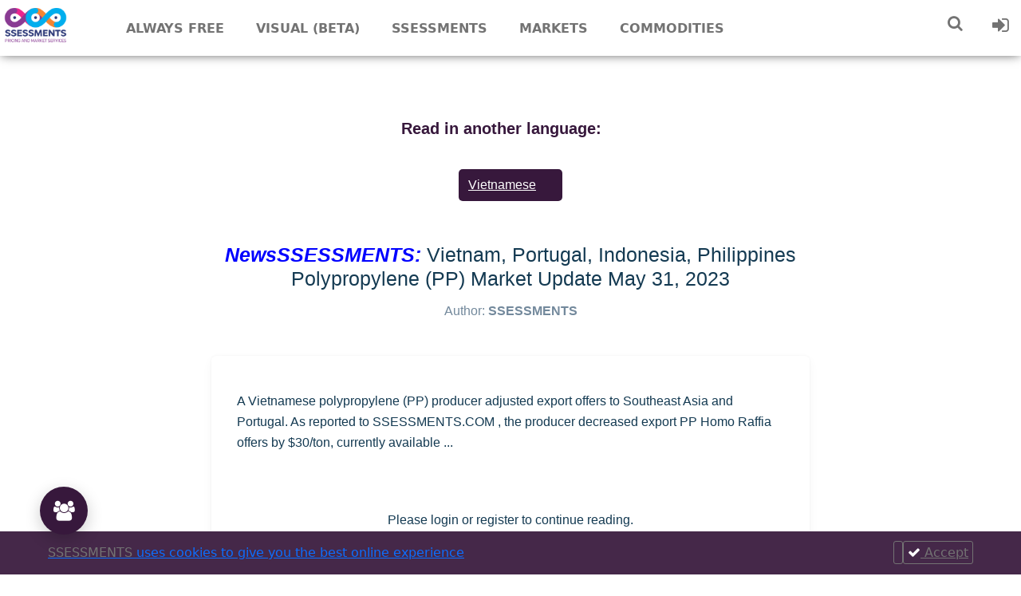

--- FILE ---
content_type: text/html; charset=utf-8
request_url: https://ssessments.com/newsssessments-vietnam-portugal-indonesia-philippines-polypropylene-(pp)-market-update-may-31-2023
body_size: 107725
content:
<!DOCTYPE html>
<html lang="en-US">

<head>
      
  <!-- Global site tag (gtag.js) - Google Analytics -->
  <script async src="https://www.googletagmanager.com/gtag/js?id=G-0RSF49ZK9K"></script>
  <script>
    window.dataLayer = window.dataLayer || [];
    function gtag(){dataLayer.push(arguments);}
    gtag('js', new Date());
  
    gtag('config', 'G-0RSF49ZK9K');
  </script>
  
  <link rel='stylesheet' href='/ssessments/style.css' />
  <link rel="stylesheet" href="/ssessments/css/footer.css">
  <link rel="stylesheet" href="https://use.fontawesome.com/releases/v5.3.1/css/all.css">
  <link rel="stylesheet" href="https://fonts.googleapis.com/css?family=Barlow:300,400,600&display=swap">
  <link rel="icon" href="/ssessments/images/favicon.ico">
  <link rel="stylesheet" href="/ssessments/css/footer.css">
  <link rel="icon" type="image/png" sizes="32x32" href="/ssessments/images/favicon-32x32.png">
  <meta name="msapplication-TileColor" content="#da532c">
  <meta name="viewport" content="width=device-width, initial-scale=1, shrink-to-fit=no">
  <meta name="theme-color" content="#ffffff">
  <script src='/ssessments/js/fontawesome.min.js'></script>
  <script src="https://cdnjs.cloudflare.com/ajax/libs/moment.js/2.24.0/moment.min.js"></script>
  <link rel="stylesheet" href="/ssessments/css/footer.css">
  <script type="text/javascript" src="https://cdn.jsdelivr.net/jquery/latest/jquery.min.js"></script>
  <script src="https://cdnjs.cloudflare.com/ajax/libs/Chart.js/2.9.4/Chart.min.js" integrity="sha512-d9xgZrVZpmmQlfonhQUvTR7lMPtO7NkZMkA0ABN3PHCbKA5nqylQ/yWlFAyY6hYgdF1Qh6nYiuADWwKB4C2WSw==" crossorigin="anonymous"></script>
  <meta charset="UTF-8">
  <title>newsssessments-vietnam-portugal-indonesia-philippines-polypropylene-(pp)-market-update-may-31-2023</title>
  <meta name="description" content="Market prices, trends, and news to assist you in making the best decision in the dynamic and volatile plastics, commodities and chemicals industries."/>
  <meta name="robots" content="max-snippet:-1, max-image-preview:large, max-video-preview:-1"/>
  
      <link rel="canonical" href="https://ssessments.com/newsssessments-vietnam-portugal-indonesia-philippines-polypropylene-(pp)-market-update-may-31-2023"/>
  
  
  
  <meta property="og:locale" content="en_US" />
  <meta property="og:type" content="article" />
  
      <meta property="og:title" content="NewsSSESSMENTS: Vietnam, Portugal, Indonesia, Philippines Polypropylene (PP) Market Update May 31, 2023" />
      <meta property="og:description" content="NewsSSESSMENTS: Vietnam, Portugal, Indonesia, Philippines Polypropylene (PP) Market Update May 31, 2023" />
  
      <meta property="og:url" content="https://ssessments.com/newsssessments-vietnam-portugal-indonesia-philippines-polypropylene-(pp)-market-update-may-31-2023" />
  
          <meta property="article:tag" content="Asia Pacific" />
          <meta property="article:tag" content="English" />
          <meta property="article:tag" content="Europe" />
          <meta property="article:tag" content="Indonesia" />
          <meta property="article:tag" content="News" />
          <meta property="article:tag" content="PP" />
          <meta property="article:tag" content="Philippines" />
          <meta property="article:tag" content="Portugal" />
          <meta property="article:tag" content="SEA" />
          <meta property="article:tag" content="Slovakia" />
          <meta property="article:tag" content="Vietnam" />
  
  <meta property="og:site_name" content="SSESSMENTS" />
  
      <meta property="article:section" content="NewsSSESSMENTS: Vietnam, Portugal, Indonesia, Philippines Polypropylene (PP) Market Update May 31, 2023" />
  
      <meta property="article:published_time" content="2023-05-31T08:44:24.866Z" />
  
      <meta property="article:modified_time" content="May 31, 2023 4:44 PM (GMT+8)" />
        <meta property="og:updated_time" content="May 31, 2023 4:44 PM (GMT+8)" />
  
  
  
  
      <meta name="twitter:title" content="NewsSSESSMENTS: Vietnam, Portugal, Indonesia, Philippines Polypropylene (PP) Market Update May 31, 2023" /> 
  
  <script src="/ssessments/js/axios.min.js"></script>
</head>

<body>
  <link rel="stylesheet" href="https://cdnjs.cloudflare.com/ajax/libs/font-awesome/4.7.0/css/font-awesome.min.css">
<link type="text/css" rel="stylesheet" href="/ssessments/css/owl.carousel.css">
<link style="text/css" rel="stylesheet" href="/ssessments/css/owl.theme.default.min.css">
<link rel="stylesheet" href="/ssessments/css/relatedPost.css">
<link rel="stylesheet" href="/ssessments/css/post.css">
<link rel="stylesheet" href="/ssessments/css/markets.css">
<link rel="stylesheet" href="/ssessments/css/plugins2024/pdfjs_pdfviewer.css">

<link href="https://fonts.googleapis.com/icon?family=Material+Icons" rel="stylesheet">
<link href="https://fonts.googleapis.com/icon?family=Material+Icons+Outlined" rel="stylesheet">
<script src="/ssessments/js/plugins2024/pdfjs_pdfjs-dist/build/pdf.mjs" type="module"></script>
<link rel="stylesheet" href="https://cdnjs.cloudflare.com/ajax/libs/bootstrap/5.0.2/css/bootstrap.min.css">
<script src="https://cdnjs.cloudflare.com/ajax/libs/bootstrap/5.1.3/js/bootstrap.min.js"></script>
<script type="module">
    var { pdfjsLib } = globalThis;
    pdfjsLib.GlobalWorkerOptions.workerSrc = '/ssessments/js/plugins2024/pdfjs_pdfjs-dist/build/pdf.worker.mjs';
</script>


<link rel="stylesheet" href="https://cdnjs.cloudflare.com/ajax/libs/font-awesome/4.7.0/css/font-awesome.min.css">
<link rel="stylesheet" href="/ssessments/css/header.css">

<header id="header" class="main" style="opacity: 1;">
    <div class="hbox">
        <div class="logo"> <a href="/"><img src="/ssessments/images/logo_ssessments.png" class="lazyloaded"></a>
        </div>
        <div class="head-main-nav">
            <div class="menu-head-container">
                <ul id="main_header" class="main-header">
                    <li id="menu-item-30"
                        class="genres menu-item menu-item-type-custom menu-item-object-custom menu-item-30">
                        <a href="/always-free/?q=World">Always free</a>
                        <ul class="sub-menu">
                            <li id="menu-item-32"
                                class="menu-item menu-item-type-taxonomy menu-item-object-genres menu-item-32"><a
                                    href="/always-free/?q=World"><u>Free for all (no sign in required)</u></a>
                                <ul class="half">
                                    <li> <a class="nav-dropdown-link"
                                            href="/always-free/?q=World">Sustainability,Economy,Technology</a></li>
                        </ul>
                    </li>
                    <li id="menu-item-34"
                        class="menu-item menu-item-type-taxonomy menu-item-object-genres menu-item-34"><a
                            href="/always-free-register/?q=World">Free (for registered users)</a>
                        <ul>
                            <li><a class="nav-dropdown-link" href="/always-free-register/?q=World">M&amp;A &amp;
                                    Investments</a>
                            </li>

                        </ul>
                    </li>
                    <li id="menu-item-35"
                        class="menu-item menu-item-type-taxonomy menu-item-object-genres menu-item-35"><a
                            href="/freemium/?q=World">Freemium (for registered users)</a>
                        <ul>
                            <li><a class="nav-dropdown-link" href="/freemium/?q=World">Statistics &amp; Stats</a>
                            </li>

                        </ul>
                    </li>
                    <li id="menu-item-37"
                        class="menu-item menu-item-type-taxonomy menu-item-object-genres menu-item-40"><a
                            href="/register">Sign up / Register Now</a></li>
                </ul>
                </li>
                <li id="menu-item-100"
                    class="menu-item menu-item-type-custom menu-item-object-custom menu-item-has-children menu-item-60">
                    <a href="/visualssessments">Visual (Beta)</a>
                </li>
                <li id="menu-item-60"
                    class="menu-item menu-item-type-custom menu-item-object-custom menu-item-has-children menu-item-60">
                    <a href="/?s=ssessments">Ssessments</a>
                    <ul class="sub-menu">
                        <li id="menu-item-61"
                            class="menu-item menu-item-type-custom menu-item-object-custom menu-item-61"><a
                                href="/daily">DailySSESSMENTS</a>
                            <ul class="half">
                                <li><a class="nav-dropdown-link" href="/daily-dailyssessments-asia-pe?s=china">China
                                        PE</a> </li>
                                <li><a class="nav-dropdown-link" href="/daily-dailyssessments-asia-pp?s=china">China
                                        PP</a></li>
                                <li><a class="nav-dropdown-link"
                                        href="/daily-dailyssessments-asia-all-products?s=china">China
                                        All Products</a> </li>
                                <li><a class="nav-dropdown-link" href="/daily-dailyssessments-asia-pe?s=sea">SEA
                                        PE</a></li>
                                <li><a class="nav-dropdown-link" href="/daily-dailyssessments-asia-pp?s=sea">SEA
                                        PP</a></li>
                                <li><a class="nav-dropdown-link"
                                        href="/daily-dailyssessments-asia-all-products?s=sea">SEA
                                        All Products</a></li>
                            </ul>
                        </li>
                        <li id="menu-item-62"
                            class="menu-item menu-item-type-custom menu-item-object-custom menu-item-62"><a
                                href="/weekly">WeeklySSESSMENTS</a>
                            <ul>
                                <li><a class="nav-dropdown-link" href="/weekly">(PE, PP, PVC. PET, PS, China,
                                        Southeast Asia, India, Indonesia, Vietnam)</a></li>
                                <li style="width: 100%;"><a class="nav-dropdown-link"
                                        href="/weekly/All Products?q=World">All Products (PE, PP,
                                        PVC, PET, PS, ABS, Monomers, Feedstocks)</a></li>
                            </ul>
                        </li>
                        <li id="menu-item-61"
                            class="menu-item menu-item-type-custom menu-item-object-custom menu-item-61"><a
                                href="/monthly">MonthlySSESSMENTS</a>
                            <ul>
                                <li> <a class="nav-dropdown-link" href="/monthly">(PE, PP, PVC. PET, PS,
                                        China, Southeast Asia, India, Indonesia, Vietnam)<br>(Current and the
                                        folowing month)</a></li>
                                <li style="width: 100%;"><a class="nav-dropdown-link"
                                        href="/monthly/All Products?q=World">All Products (PE, PP,
                                        PVC, PET, PS, ABS, Monomers, Feedstocks)</a></li>
                            </ul>
                        </li>
                        <li id="menu-item-62"
                            class="menu-item menu-item-type-custom menu-item-object-custom menu-item-62"><a
                                href="/quarterly">QuarterlySSESSMENTS</a>
                            <ul>
                                <li><a class="nav-dropdown-link" href="/quarterly">(PE, PP, PVC. PET, PS,
                                        China, Southeast Asia, India, Indonesia, Vietnam)<br>
                                        (Current and the folowing month)</a></li>
                                <li style="width: 100%;"><a class="nav-dropdown-link"
                                        href="/quarterly/All Products?q=World">All Products (PE, PP,
                                        PVC, PET, PS, ABS, Monomers, Feedstocks)</a></li>
                            </ul>
                        </li>
                        <li id="menu-item-61"
                            class="menu-item menu-item-type-custom menu-item-object-custom menu-item-61"><a
                                href="/newsssessments-new">NewsSSESSMENTS</a>
                            <ul class="half">
                                <li><a class="nav-dropdown-link" href="/newsssessments-new/PE?q=Asia">PE</a></li>
                                <li><a class="nav-dropdown-link" href="/newsssessments-new/PP?q=Asia">PP</a></li>
                                <li><a class="nav-dropdown-link" href="/newsssessments-new/PVC?q=Asia">PVC</a></li>
                                <li><a class="nav-dropdown-link" href="/newsssessments-new/PET?q=Asia">PET</a></li>
                                <li><a class="nav-dropdown-link"
                                        href="/newsssessments-new/Styrenics?q=World">Styrenics</a></li>
                                <li style="width: 100%;"><a class="nav-dropdown-link"
                                        href="/newsssessments-new/All Products?q=World">All Products (PE, PP,
                                        PVC, PET, PS, ABS, Monomers, Feedstocks)</a></li>
                            </ul>
                        </li>
                        <li id="menu-item-62"
                            class="menu-item menu-item-type-custom menu-item-object-custom menu-item-62"><a
                                href="/talk">TalkSSESSMENTS</a>
                            <ul>
                                <li> <a class="nav-dropdown-link" href="/talk">(PE, PP, PVC, PET)</a> </li>
                                <li style="width: 100%;"><a class="nav-dropdown-link"
                                        href="/talk/All Products?q=World">All Products (PE, PP,
                                        PVC, PET, PS, ABS, Monomers, Feedstocks)</a></li>
                            </ul>
                        </li>
                        <li id="menu-item-62"
                            class="menu-item menu-item-type-custom menu-item-object-custom menu-item-62"><a
                                href="/plantssessments">PlantsSSESSMENTS</a>
                            <ul class="half">
                                <li><a class="nav-dropdown-link" href="/plants/PE">PE</a></li>
                                <li><a class="nav-dropdown-link" href="/plants/PP">PP</a></li>
                                <li><a class="nav-dropdown-link" href="/plants/PVC">PVC</a></li>
                                <li><a class="nav-dropdown-link" href="/plants/PET">PET</a></li>
                                <li><a class="nav-dropdown-link" href="/plants/Styrenics">Styrenics</a></li>
                                <li style="width: 100%;"><a class="nav-dropdown-link" href="/plants/All">All (PE, PP,
                                        PVC, PET, PS, ABS, Monomers, Feedstocks)</a></li>
                            </ul>
                        </li>
                        <li id="menu-item-62"
                            class="menu-item menu-item-type-custom menu-item-object-custom menu-item-62"><a
                                href="/analysisssessments">AnalysisSSESSMENTS</a>
                            <ul class="half">
                                <li><a class="nav-dropdown-link" href="/analysisssessments/PE?q=World">PE</a></li>
                                <li><a class="nav-dropdown-link" href="/analysisssessments/PP?q=World">PP</a></li>
                                <li><a class="nav-dropdown-link" href="/analysisssessments/PVC?q=World">PVC</a></li>
                                <li><a class="nav-dropdown-link" href="/analysisssessments/PET?q=World">PET</a></li>
                                <li><a class="nav-dropdown-link" href="/analysisssessments/Styrenics?q=World">Styrenics</a></li>
                                <li><a class="nav-dropdown-link" href="/analysisssessments/All Products?q=World">All
                                        Products</a></li>
                            </ul>
                        </li>
                        <li id="menu-item-62"
                            class="menu-item menu-item-type-custom menu-item-object-custom menu-item-62"><a
                                href="/statsssessments">StatsSSESSMENTS</a>
                            <ul class="half">
                                <li><a class="nav-dropdown-link" href="/statsssessments">All Products</a></li>
                            </ul>
                        </li>
                        <li id="menu-item-61"
                            class="menu-item menu-item-type-custom menu-item-object-custom menu-item-61"><a
                                href="/price">PriceSSESSMENTS</a>
                            <ul class="half">
                                <li><a class="nav-dropdown-link" href="/price/PE">PE</a></li>
                                <li><a class="nav-dropdown-link" href="/price/PP">PP</a></li>
                                <li><a class="nav-dropdown-link" href="/price/PVC">PVC</a></li>
                                <li><a class="nav-dropdown-link" href="/price/PET">PET</a></li>
                                <li><a class="nav-dropdown-link" href="/price/Styrenics">Styrenics</a></li>
                                <li><a class="nav-dropdown-link" href="/price/Monomers">Monomers</a></li>
                                <li><a class="nav-dropdown-link" href="/price/Feedstocks">Feedstocks</a></li>
                                <li style="width: 100%;"><a class="nav-dropdown-link" href="/price/All">All (PE, PP,
                                        PVC, PET, PS, ABS, Monomers, Feedstocks)</a></li>
                            </ul>
                        </li>
                        <li id="menu-item-61"
                            class="menu-item menu-item-type-custom menu-item-object-custom menu-item-61"><a
                                href="/rumourssessments">RumourSSESSMENTS</a>
                        </li>
                        <li id="menu-item-61"
                            class="menu-item menu-item-type-custom menu-item-object-custom menu-item-61"><a
                                href="/inventory">InventorySSESSMENTS</a>
                        </li>
                        <li id="menu-item-61"
                            class="menu-item menu-item-type-custom menu-item-object-custom menu-item-61"><a
                                href="/customerssessments">CustomerSSESSMENTS</a>
                            <ul>
                                <li><a class="nav-dropdown-link" href="/customerssessments/Juliet">Juliet's
                                        Price Recap</a></li>
                                <li><a class="nav-dropdown-link" href="/customerssessments/Susan">Susan's Indonesia
                                        PE PP</a></li>
                                <li><a class="nav-dropdown-link" href="/customerssessments/Anonymous">Anonymous
                                        PVC</a></li>
                            </ul>
                        </li>
                        <li id="menu-item-61"
                            class="menu-item menu-item-type-custom menu-item-object-custom menu-item-61">
                            <a href="/illustrated-ssessments">Illustrated SSESSMENTS</a>
                        </li>
                        <li id="menu-item-61"
                            class="menu-item menu-item-type-custom menu-item-object-custom menu-item-61">
                            <a href="/onelinerrobert">One Liner Robert's Report</a>
                        </li>
                        <li id="menu-item-61"
                            class="menu-item menu-item-type-custom menu-item-object-custom menu-item-61">
                            <a href="/GradeBasedPriceIndexSSESSMENTS">GradeBasedPriceIndexSSESSMENTS</a>
                        </li>
                    </ul>
                </li>
                <li style="cursor: pointer;" id="menu-item-63"
                    class="menu-item menu-item-type-custom menu-item-object-custom menu-item-63">
                    <a>Markets</a>
                    <ul class="sub-menu">
                        <li id="menu-item-61"
                            class="menu-item menu-item-type-custom menu-item-object-custom menu-item-61"><a
                                href="/markets/Asia%20Pacific?q=All%20Plastics">Asia Pacific</a>
                            <ul class="half">
                                <li><a class="nav-dropdown-link"
                                        href="/markets/Australia?q=All%20Plastics">Australia</a></li>
                                <li><a class="nav-dropdown-link" href="/markets/China?q=All%20Plastics">China</a>
                                </li>
                                <li><a class="nav-dropdown-link"
                                        href="/markets/Indonesia?q=All%20Plastics">Indonesia</a></li>
                                <li><a class="nav-dropdown-link" href="/markets/Japan?q=All%20Plastics">Japan</a>
                                </li>
                                <li><a class="nav-dropdown-link" href="/markets/Korea?q=All%20Plastics">Korea</a>
                                </li>
                                <li><a class="nav-dropdown-link" href="/markets/Malaysia?q=All%20Plastics">Malaysia</a>
                                </li>
                                <li><a class="nav-dropdown-link" href="/markets/Myanmar?q=All%20Plastics">Myanmar</a>
                                </li>
                                <li><a class="nav-dropdown-link" href="/markets/NEA?q=All%20Plastics">North East
                                        Asia</a>
                                </li>
                                <li><a class="nav-dropdown-link"
                                        href="/markets/Philippines?q=All%20Plastics">Philippines</a></li>
                                <li><a class="nav-dropdown-link"
                                        href="/markets/Singapore?q=All%20Plastics">Singapore</a></li>
                                <li><a class="nav-dropdown-link" href="/markets/SEA?q=All%20Plastics">Southeast
                                        Asia</a>
                                </li>
                                <li><a class="nav-dropdown-link" href="/markets/Taiwan?q=All%20Plastics">Taiwan</a>
                                </li>
                                <li><a class="nav-dropdown-link" href="/markets/Thailand?q=All%20Plastics">Thailand</a>
                                </li>
                                <li><a class="nav-dropdown-link" href="/markets/Vietnam?q=All%20Plastics">Vietnam</a>
                                </li>
                            </ul>
                        </li>
                        <li id="menu-item-61"
                            class="menu-item menu-item-type-custom menu-item-object-custom menu-item-61"><a
                                href="/markets/Americas?q=All%20Plastics">Americas</a>
                            <ul class="half">
                                <li><a class="nav-dropdown-link" href="/markets/Brazil?q=All%20Plastics">Brazil</a>
                                </li>
                                <li><a class="nav-dropdown-link" href="/markets/Canada?q=All%20Plastics">Canada</a>
                                </li>
                                <li><a class="nav-dropdown-link" href="/markets/Latin%20America?q=All%20Plastics">Latin
                                        America</a>
                                </li>
                                <li><a class="nav-dropdown-link" href="/markets/Mexico?q=All%20Plastics">Mexico</a>
                                </li>
                                <li><a class="nav-dropdown-link" href="/markets/US?q=All%20Plastics">United
                                        States</a>
                                </li>
                            </ul>
                        </li>
                        <li id="menu-item-62"
                            class="menu-item menu-item-type-custom menu-item-object-custom menu-item-62"><a
                                href="/markets/Europe?q=All%20Plastics">Europe</a>
                            <ul class="half">
                                <li><a class="nav-dropdown-link"
                                        href="/markets/Central and East Europe?q=All%20Plastics">Central &amp; East
                                        Europe</a>
                                </li>
                                <li><a class="nav-dropdown-link" href="/markets/France?q=All%20Plastics">France</a>
                                </li>
                                <li><a class="nav-dropdown-link" href="/markets/Germany?q=All%20Plastics">Germany</a>
                                </li>
                                <li><a class="nav-dropdown-link" href="/markets/Italy?q=All%20Plastics">Italy</a>
                                </li>
                                <li><a class="nav-dropdown-link" href="/markets/West%20Europe?q=All%20Plastics">West
                                        Europe</a></li>
                            </ul>
                        </li>
                        <li id="menu-item-62"
                            class="menu-item menu-item-type-custom menu-item-object-custom menu-item-62"><a
                                href="/markets/ISC?q=All%20Plastics">Indian Subcontinent (ISC)</a>
                            <ul class="half">
                                <li><a class="nav-dropdown-link"
                                        href="/markets/Bangladesh?q=All%20Plastics">Bangladesh</a></li>
                                <li><a class="nav-dropdown-link" href="/markets/India?q=All%20Plastics">India</a>
                                </li>
                                <li><a class="nav-dropdown-link" href="/markets/Pakistan?q=All%20Plastics">Pakistan</a>
                                </li>

                            </ul>
                        </li>
                        <li id="menu-item-62"
                            class="menu-item menu-item-type-custom menu-item-object-custom menu-item-62"><a
                                href="/markets/Middle%20East?q=All%20Plastics">Middle East</a>
                            <ul class="half">
                                <li><a class="nav-dropdown-link" href="/markets/Egypt?q=All%20Plastics">Egypt</a>
                                </li>
                                <li><a class="nav-dropdown-link" href="/markets/Iran?q=All%20Plastics">Iran</a></li>
                                <li><a class="nav-dropdown-link" href="/markets/Iraq?q=All%20Plastics">Iraq</a></li>
                                <li><a class="nav-dropdown-link" href="/markets/Qatar?q=All%20Plastics">Qatar</a>
                                </li>
                                <li><a class="nav-dropdown-link" href="/markets/Saudi?q=All%20Plastics">Saudi
                                        Arabia</a></li>
                                <li><a class="nav-dropdown-link" href="/markets/Turkey?q=All%20Plastics">Turkey</a>
                                </li>
                                <li><a class="nav-dropdown-link" href="/markets/UAE?q=All%20Plastics">UAE</a></li>
                            </ul>
                        </li>
                        <li id="menu-item-62"
                            class="menu-item menu-item-type-custom menu-item-object-custom menu-item-62"><a
                                href="/markets/Russia%20&amp;%20CIS?q=All%20Plastics">Russia &amp; CIS</a>

                        </li>
                        <li id="menu-item-62"
                            class="menu-item menu-item-type-custom menu-item-object-custom menu-item-62"><a
                                href="/markets/Afrika?q=All%20Plastics">Africa</a>

                        </li>
                        <li id="menu-item-62"
                            class="menu-item menu-item-type-custom menu-item-object-custom menu-item-62"><a
                                href="/markets/World?q=All%20Plastics">World</a>
                        </li>
                    </ul>
                </li>
                <li style="cursor: pointer;" id="menu-item-63"
                    class="menu-item menu-item-type-custom menu-item-object-custom menu-item-63">
                    <a>Commodities</a>
                    <ul class="sub-menu">
                        <li id="menu-item-61"
                            class="menu-item menu-item-type-custom menu-item-object-custom menu-item-61"><a
                                href="/commodities/All%20Plastics?q=All%20Services">Plastics</a>
                            <ul>
                                <li><a class="nav-dropdown-link" href="/commodities/PE?q=All%20Services">PE
                                        (Polyethylene) (China,
                                        SEA, India, Vietnam, Indonesia)</a></li>
                                <li><a class="nav-dropdown-link" href="/commodities/PP?q=All%20Services">PP
                                        (Polypropylene) (China,
                                        SEA, India, Vietnam, Indonesia)</a></li>
                                <li><a class="nav-dropdown-link" href="/commodities/PVC?q=All%20Services">PVC
                                        (China, SEA, India,
                                        Vietnam, Indonesia)</a></li>
                                <li><a class="nav-dropdown-link" href="/commodities/PET?q=All%20Services">PET
                                        (China, SEA, India,
                                        Vietnam, Indonesia)</a></li>
                                <li><a class="nav-dropdown-link"
                                        href="/commodities/Styrenics?q=All%20Services">Styrenics (China,
                                        SEA, India, Vietnam, Indonesia)</a></li>
                                <li><a class="nav-dropdown-link" href="/commodities/EVA?q=All%20Services">EVA</a>
                                </li>
                                <li><a class="nav-dropdown-link"
                                        href="/commodities/Plasticizers?q=All%20Services">Plasticizers</a></li>
                            </ul>
                        </li>
                        <li id="menu-item-62"
                            class="menu-item menu-item-type-custom menu-item-object-custom menu-item-62"><a
                                href="/commodities/All%20Chemicals?q=All%20Services">Chemicals</a>
                            <ul class="half">
                                <li><a class="nav-dropdown-link" href="/commodities/EDC?q=All%20Services">EDC</a>
                                </li>
                                <li><a class="nav-dropdown-link"
                                        href="/commodities/Ethylene?q=All%20Services">Ethylene</a></li>
                                <li><a class="nav-dropdown-link"
                                        href="/commodities/Ethylbenzene?q=All%20Services">Ethylbenzene</a>
                                </li>
                                <li><a class="nav-dropdown-link"
                                        href="/commodities/Benzene?q=All%20Services">Benzene</a></li>
                                <li><a class="nav-dropdown-link"
                                        href="/commodities/Butadiene?q=All%20Services">Butadiene</a></li>
                                <li><a class="nav-dropdown-link"
                                        href="/commodities/Caustic%20Soda?q=All%20Services">Caustic Soda</a></li>
                                <li><a class="nav-dropdown-link"
                                        href="/commodities/Chlorine?q=All%20Services">Chlorine</a></li>
                                <li><a class="nav-dropdown-link"
                                        href="/commodities/Chlor%20Alkali?q=All%20Services">Chlor Alkali</a></li>
                                <li><a class="nav-dropdown-link"
                                        href="/commodities/Monoethylene Glycol?q=All%20Services">Monoethylene
                                        Glycol</a></li>
                                <li><a class="nav-dropdown-link"
                                        href="/commodities/Paraxylene?q=All%20Services">Paraxylene</a></li>
                                <li><a class="nav-dropdown-link"
                                        href="/commodities/Propylene?q=All%20Services">Propylene</a></li>
                                <li><a class="nav-dropdown-link" href="/commodities/PTA%2FDMT?q=All%20Services">PTA
                                        / DMT</a></li>
                                <li><a class="nav-dropdown-link"
                                        href="/commodities/Styrene?q=All%20Services">Styrene</a></li>
                                <li><a class="nav-dropdown-link" href="/commodities/Vinyls?q=All%20Services">Vinyls</a>
                                </li>
                            </ul>
                        </li>
                        <li id="menu-item-62"
                            class="menu-item menu-item-type-custom menu-item-object-custom menu-item-62"><a
                                href="/commodities/All%20Feedstocks?q=All%20Services">Energy / Feedstocks</a>
                            <ul class="half">
                                <li><a class="nav-dropdown-link" href="/commodities/Crude%20Oil?q=All%20Services">Crude
                                        Oil</a></li>
                                <li><a class="nav-dropdown-link" href="/commodities/Coal?q=All%20Services">Coal</a>
                                </li>
                                <li><a class="nav-dropdown-link" href="/commodities/Gas?q=All%20Services">Gas</a>
                                </li>
                                <li><a class="nav-dropdown-link"
                                        href="/commodities/Bio%2FRenewables?q=All%20Services">Bio / Renewables</a>
                                </li>
                                <li><a class="nav-dropdown-link"
                                        href="/commodities/Methanol?q=All%20Services">Methanol</a></li>
                                <li><a class="nav-dropdown-link"
                                        href="/commodities/Naphtha?q=All%20Services">Naphtha</a></li>
                            </ul>
                        </li>
                    </ul>
                </li>

               
                </ul>
            </div>
        </div>



        
        <div class="headitems register_active" style="padding-left:0px !important;">


          


            <div class="dropdown">
                <div class="dtuser"> 
                <a class="clicklogin">
                  <i  class="fa fa-search" style="font-size:20px"></i>
                </a>
                <div  class="dropdown-content">
                        <div id="advc-menu" class="search">
                            <form id="searchform" action="/?s=">
                            <input type="text" placeholder="Search by title" id="s" class="search-input" value="" name="s" autocomplete="off">
                            <button class="search-button" type="submit">
                            <span class="icon-search2">
                                <i style="color: #737373;" class="fa fa-search"></i>
                            </span>
                            </button>
                                <span data-tooltip="Advanced filters" id="filter">
                                <a href="/filters">
                                    <i style="color: #737373;" class="fa fa-filter"></i>
                                </a>
                                </span>
                                </br>
                <div >
                     <p>Search posts by:</p>
                    <div class="radio-wrapper" >
                            <input type="radio" id="title" class="title" name="selection" value="title"
                                    checked >
                            <label for="title">Title</label>
                       
                        
                            <input type="radio" id="contents" class="contents" name="selection" value="contents" x>
                            <label for="contents">Contents</label>

                            
                        
                    </div>
                   <span id="search-selection" class="search-selection">
                        <i id="selection-icon" style="color: #737373;"></i>
                    </span></div>
                            </form>
                            </div> 
                
                </div>
                </div>
            
                        

            </div>  
          
       
            <div class="dtuser"> <a class="clicklogin">
                    <i class="fa fa-sign-in"></i>
                </a>
                <ul class="user-data">
                    <li><i class="fa fa-sign-in"></i><a href="/login">Login</a></li>
                    <li><i class="fa fa-plus"></i> <a href="/register">Register</a></li>

                </ul>
            </div>

            <div class=" live-search" style="display: none;"></div>
        </div>
    </div>
</header>

<div class="fixheadresp">
    <header class="responsive">
        <div id="burger" class="nav"><a class="aresp nav-resp"><i style="color: #737373;" class="fa fa-bars"></i></a>
        </div>
        <div class="search"><a class="aresp search-resp"><i style="color: #737373;" class="fa fa-search"></i></a></div>
        <div class="logo"> <a href="/"><img src="/ssessments/images/logo_ssessments.png" /></a></div>
    </header>


<div id="google_translate_element"></div>
<script>
    function googleTranslateElementInit() {
        new google.translate.TranslateElement({
            pageLanguage: 'en',
            layout: google.translate.TranslateElement,
            autoDisplay: false,
        }, 'google_translate_element');
    }
</script>
<script src="//translate.google.com/translate_a/element.js?cb=googleTranslateElementInit" type="text/javascript">
</script>    <div class="search_responsive">
         
        <form id="form-search-resp" class="form-resp-ab" action="/?s=">
        <div >
                     <p style=" padding-left: 10px">Search posts by:</p>
                    <div class="radio-wrapper" style=" padding-left: 10px">
                            <input type="radio" id="title-responsive" class="title" name="selection" value="title" checked>
                            <label for="title">Title</label>
                       
                        
                            <input type="radio" id="contents-responsive" class="contents" name="selection" value="contents">
                            <label for="contents">Contents</label>

                            
                        
                    </div>
                   <span id="search-selection-responsive" class="search-selection">
                        <i id="selection-icon" style="color: #737373;"></i>
                    </span></div>
            <input type="text" placeholder="Search by title" name="s" id="ms" value="" autocomplete="off">
            <button type="submit" class="search-button">
                <span class="icon-search3">
                    <i style="color: #737373; font-size: 16px"class="fa fa-search"></i>
                </span>
            </button>
            <span style="position: absolute;right: 50px;top: 12px;" data-tooltip="Advanced filters" id="filter-mobile">
                <a href="/filters">
                    <i style="color: #737373;" class="fa fa-filter"></i>
                </a>
            </span>
            <div class="search-selection-menu" id="search-selection-menu-responsive">
                <p>Search posts by:</p>
                <div class="radio-wrapper">
                    <input type="radio" id="title-responsive" class="title" name="selection" value="title"
                            checked>
                    <label for="title-responsive">Title</label>
                </div>
                <div class="radio-wrapper">
                    <input type="radio" id="contents-responsive" class="contents" name="selection" value="contents">
                    <label for="contents-responsive">Contents</label>
                </div>
            </div>
        </form>
        <div class="live-search" style="display: none;"></div>
    </div>
    <div id="arch-menu" class="menuresp">
 
        <div class="menu">
            <div class="user"> <a href="/login" class="ctgs clicklogin">Sign In</a> <a class="ctgs"
                    href="/register">Sign Up</a> <a><div id="google_translate_element"></div></a></div>

                        <div class="menu-head-container">
                <ul id="main_header" class="resp">
                    <li id="menu-item-30"
                        class="genres menu-item menu-item-type-custom menu-item-object-custom menu-item-30">
                        <a href="/always-free/?q=World">Always free</a>
                        <ul class="sub-menu">
                            <li id="menu-item-32"
                                class="menu-item menu-item-type-taxonomy menu-item-object-genres menu-item-32"><a
                                    href="/always-free?q=World">Free for all (no sign in required)</a>
                                <ul class="half">
                                    <li> <a class="nav-dropdown-link"
                                            href="/always-free/?q=World">Sustainability,Economy,Technology</a></li>
                                </ul>
                            </li>
                            <li id="menu-item-34"
                                class="menu-item menu-item-type-taxonomy menu-item-object-genres menu-item-34"><a
                                    href="/always-free-register/?q=World">Free (for registered users)</a>
                                <ul>
                                    <li><a class="nav-dropdown-link" href="/always-free-register/?q=World">M&amp;A &amp;
                                            Investments</a>
                                    </li>
                                </ul>
                            </li>
                            <li id="menu-item-35"
                                class="menu-item menu-item-type-taxonomy menu-item-object-genres menu-item-35"><a
                                    href="/freemium/?q=World">Freemium (for registered users)</a>
                                <ul>
                                    <li><a class="nav-dropdown-link" href="/freemium/?q=World">Statistics &amp; Stats</a>
                                    </li>

                                </ul>
                            </li>
                            <li id="menu-item-37"
                                class="menu-item menu-item-type-taxonomy menu-item-object-genres menu-item-40"><a
                                    href="/register">Sign up / Register Now</a></li>
                        </ul>
                    </li>
                    <li id="menu-item-100"
                        class="menu-item menu-item-type-custom menu-item-object-custom menu-item-has-children menu-item-60">
                        <a href="/visualssessments">Visual (Beta)</a>
                    </li>
                    <li id="menu-item-60"
                        class="menu-item menu-item-type-custom menu-item-object-custom menu-item-has-children menu-item-60">
                        <a href="/?s=ssessments">Ssessments</a>
                        <ul class="sub-menu">
                            <li id="menu-item-61"
                                class="menu-item menu-item-type-custom menu-item-object-custom menu-item-61"><a
                                    href="/daily">DailySSESSMENTS</a>
                                <ul class="half">
                                    <li><a class="nav-dropdown-link" href="/daily-dailyssessments-asia-pe?s=china">China
                                            PE</a> </li>
                                    <li><a class="nav-dropdown-link" href="/daily-dailyssessments-asia-pp?s=china">China
                                            PP</a></li>
                                    <li><a class="nav-dropdown-link"
                                            href="/daily-dailyssessments-asia-all-products?s=sea">China
                                            All Products</a></li>
                                    <li><a class="nav-dropdown-link" href="/daily-dailyssessments-asia-pe?s=sea">SEA
                                            PE</a></li>
                                    <li><a class="nav-dropdown-link" href="/daily-dailyssessments-asia-pp?s=sea">SEA
                                            PP</a></li>
                                    <li><a class="nav-dropdown-link"
                                            href="/daily-dailyssessments-asia-all-products?s=sea">SEA
                                            All Products</a></li>
                                </ul>
                            </li>
                            <li id="menu-item-62"
                                class="menu-item menu-item-type-custom menu-item-object-custom menu-item-62"><a
                                    href="/weekly">WeeklySSESSMENTS</a>
                                <ul>
                                    <li><a class="nav-dropdown-link" href="/weekly">(PE, PP, PVC. PET, PS, China,
                                            Southeast Asia, India, Indonesia, Vietnam)</a></li>
                                </ul>
                            </li>
                            <li id="menu-item-61"
                                class="menu-item menu-item-type-custom menu-item-object-custom menu-item-61"><a
                                    href="/monthly">MonthlySSESSMENTS</a>
                                <ul>
                                    <li> <a class="nav-dropdown-link" href="/monthly">(PE, PP, PVC. PET, PS,
                                            China, Southeast Asia, India, Indonesia, Vietnam)</a></li>
                                    <li><a class="nav-dropdown-link" href="/quarterly">(Current and the
                                            folowing month)</a></li>
                                </ul>
                            </li>
                            <li id="menu-item-62"
                                class="menu-item menu-item-type-custom menu-item-object-custom menu-item-62"><a
                                    href="/quarterly">QuarterlySSESSMENTS</a>
                                <ul>
                                    <li><a class="nav-dropdown-link" href="/quarterly">(PE, PP, PVC. PET, PS,
                                            China, Southeast Asia, India, Indonesia, Vietnam)</a></li>
                                    <li><a class="nav-dropdown-link" href="/quarterly">(Current and the
                                            folowing month) </a></li>
                                </ul>
                            </li>
                            <li id="menu-item-61"
                                class="menu-item menu-item-type-custom menu-item-object-custom menu-item-61"><a
                                    href="/newsssessments-new">NewsSSESSMENTS</a>
                                <ul class="half">
                                    <li><a class="nav-dropdown-link" href="/newsssessments-new/PE?q=World">PE</a></li>
                                    <li><a class="nav-dropdown-link" href="/newsssessments-new/PP?q=World">PP</a></li>
                                    <li><a class="nav-dropdown-link" href="/newsssessments-new/PVC?q=World">PVC</a></li>
                                    <li><a class="nav-dropdown-link" href="/newsssessments-new/PET?q=World">PET</a></li>
                                    <li><a class="nav-dropdown-link"
                                            href="/newsssessments-new/Styrenics?q=World">Styrenics</a></li>
                                </ul>
                            </li>
                            <li id="menu-item-62"
                                class="menu-item menu-item-type-custom menu-item-object-custom menu-item-62"><a
                                    href="/talk">TalkSSESSMENTS</a>
                                <ul>
                                    <li> <a class="nav-dropdown-link" href="/talk">(PE, PP, PVC, PET)</a> </li>
                                </ul>
                            </li>
                            <li id="menu-item-62"
                                class="menu-item menu-item-type-custom menu-item-object-custom menu-item-62"><a
                                    href="/plantssessments">PlantsSSESSMENTS</a>
                                <ul class="half">
                                    <li><a class="nav-dropdown-link" href="/plants/PE">PE</a></li>
                                    <li><a class="nav-dropdown-link" href="/plants/PP">PP</a></li>
                                    <li><a class="nav-dropdown-link" href="/plants/PVC">PVC</a></li>
                                    <li><a class="nav-dropdown-link" href="/plants/PET">PET</a></li>
                                    <li><a class="nav-dropdown-link" href="/plants/Styrenics">Styrenics</a></li>
                                    <li style="width: 100%;"><a class="nav-dropdown-link" href="/plants/All">All (PE,
                                            PP,
                                            PVC, PET, PS, ABS, Monomers, Feedstocks)</a></li>
                                </ul>
                            </li>
                            <li id="menu-item-62"
                                class="menu-item menu-item-type-custom menu-item-object-custom menu-item-62"><a
                                    href="/analysisssessments">AnalysisSSESSMENTS</a>
                                <ul class="half">
                                    <li><a class="nav-dropdown-link" href="/analysisssessments/PE?q=World">PE</a></li>
                                    <li><a class="nav-dropdown-link" href="/analysisssessments/PP?q=World">PP</a></li>
                                    <li><a class="nav-dropdown-link" href="/analysisssessments/PVC?q=World">PVC</a></li>
                                    <li><a class="nav-dropdown-link" href="/analysisssessments/PET?q=World">PET</a></li>
                                    <li><a class="nav-dropdown-link" href="/analysisssessments/Styrenics?q=World">Styrenics</a></li>
                                    <li><a class="nav-dropdown-link" href="/analysisssessments/All Products?q=World">All
                                            Products</a></li>
                                </ul>
                            </li>
                            <li id="menu-item-62"
                                class="menu-item menu-item-type-custom menu-item-object-custom menu-item-62"><a
                                    href="/statsssessments">StatsSSESSMENTS</a>
                                <ul class="half">
                                    <li><a class="nav-dropdown-link" href="/statsssessments/China?q=World">China</a></li>
                                    <li><a class="nav-dropdown-link"
                                            href="/statsssessments/Thailand?q=World">Thailand</a></li>
                                </ul>
                            </li>
                            <li id="menu-item-61"
                                class="menu-item menu-item-type-custom menu-item-object-custom menu-item-61"><a
                                    href="/price">PriceSSESSMENTS</a>
                                <ul class="half">
                                    <li><a class="nav-dropdown-link" href="/price/PE">PE</a></li>
                                    <li><a class="nav-dropdown-link" href="/price/PP">PP</a></li>
                                    <li><a class="nav-dropdown-link" href="/price/PVC">PVC</a></li>
                                    <li><a class="nav-dropdown-link" href="/price/PET">PET</a></li>
                                    <li><a class="nav-dropdown-link" href="/price/Styrenics">Styrenics</a></li>
                                    <li><a class="nav-dropdown-link" href="/price/Monomers">Monomers</a></li>
                                    <li><a class="nav-dropdown-link" href="/price/Feedstocks">Feedstocks</a></li>
                                    <li style="width: 100%;"><a class="nav-dropdown-link" href="/price/All">All (PE, PP,
                                            PVC, PET, PS, ABS, Monomers, Feedstocks)</a></li>
                                </ul>
                            </li>
                            <li id="menu-item-61"
                                class="menu-item menu-item-type-custom menu-item-object-custom menu-item-61"><a
                                    href="/rumourssessments">RumourSSESSMENTS</a>
                            </li>
                            <li id="menu-item-61"
                                class="menu-item menu-item-type-custom menu-item-object-custom menu-item-61"><a
                                    href="/inventory">InventorySSESSMENTS</a>
                            </li>
                            <li id="menu-item-61"
                                class="menu-item menu-item-type-custom menu-item-object-custom menu-item-61"><a
                                    href="/customerssessments">CustomerSSESSMENTS</a>
                                <ul>
                                    <li><a class="nav-dropdown-link" href="/customerssessments/Juliet">Juliet's
                                            Price Recap</a></li>
                                    <li><a class="nav-dropdown-link" href="/customerssessments/Susan">Susan's Indonesia
                                            PE PP</a></li>
                                    <li><a class="nav-dropdown-link" href="/customerssessments/Anonymous">Anonymous
                                            PVC</a></li>
                                </ul>
                            </li>
                            <li id="menu-item-61"
                                class="menu-item menu-item-type-custom menu-item-object-custom menu-item-61">
                                <a href="/illustrated-ssessments">Illustrated SSESSMENTS</a>
                            </li>
                            <li id="menu-item-61"
                                class="menu-item menu-item-type-custom menu-item-object-custom menu-item-61">
                                <a href="/onelinerrobert">One Liner Robert's Report</a>
                            </li>
                            <li id="menu-item-61"
                                class="menu-item menu-item-type-custom menu-item-object-custom menu-item-61"><a
                                    href="/GradeBasedPriceIndexSSESSMENTS/">GradeBasedPriceIndexSSESSMENTS</a>
                            </li>
                        </ul>
                    </li>
                    <li id="menu-item-63" class="menu-item menu-item-type-custom menu-item-object-custom menu-item-63">
                        <a>Markets</a>
                        <ul class="sub-menu">
                            <li id="menu-item-61"
                                class="menu-item menu-item-type-custom menu-item-object-custom menu-item-61"><a
                                    href="/markets/Asia%20Pacific?q=All%20Plastics">Asia Pacific</a>
                                <ul class="half">
                                    <li><a class="nav-dropdown-link"
                                            href="/markets/Australia?q=All%20Plastics">Australia</a></li>
                                    <li><a class="nav-dropdown-link" href="/markets/China?q=All%20Plastics">China</a>
                                    </li>
                                    <li><a class="nav-dropdown-link"
                                            href="/markets/Indonesia?q=All%20Plastics">Indonesia</a></li>
                                    <li><a class="nav-dropdown-link" href="/markets/Japan?q=All%20Plastics">Japan</a>
                                    </li>
                                    <li><a class="nav-dropdown-link" href="/markets/Korea?q=All%20Plastics">Korea</a>
                                    </li>
                                    <li><a class="nav-dropdown-link"
                                            href="/markets/Malaysia?q=All%20Plastics">Malaysia</a></li>
                                    <li><a class="nav-dropdown-link"
                                            href="/markets/Myanmar?q=All%20Plastics">Myanmar</a></li>
                                    <li><a class="nav-dropdown-link" href="/markets/NEA?q=All%20Plastics">North East
                                            Asia</a></li>
                                    <li><a class="nav-dropdown-link"
                                            href="/markets/Philippines?q=All%20Plastics">Philippines</a></li>
                                    <li><a class="nav-dropdown-link"
                                            href="/markets/Singapore?q=All%20Plastics">Singapore</a></li>
                                    <li><a class="nav-dropdown-link" href="/markets/SEA?q=All%20Plastics">Southeast
                                            Asia</a></li>
                                    <li><a class="nav-dropdown-link" href="/markets/Taiwan?q=All%20Plastics">Taiwan</a>
                                    </li>
                                    <li><a class="nav-dropdown-link"
                                            href="/markets/Thailand?q=All%20Plastics">Thailand</a></li>
                                    <li><a class="nav-dropdown-link"
                                            href="/markets/Vietnam?q=All%20Plastics">Vietnam</a></li>
                                </ul>
                            </li>
                            <li id="menu-item-61"
                                class="menu-item menu-item-type-custom menu-item-object-custom menu-item-61"><a
                                    href="/markets/Americas?q=All%20Plastics">Americas</a>
                                <ul class="half">
                                    <li><a class="nav-dropdown-link" href="/markets/Brazil?q=All%20Plastics">Brazil</a>
                                    </li>
                                    <li><a class="nav-dropdown-link" href="/markets/Canada?q=All%20Plastics">Canada</a>
                                    </li>
                                    <li><a class="nav-dropdown-link"
                                            href="/markets/Latin%20America?q=All%20Plastics">Latin America</a>
                                    </li>
                                    <li><a class="nav-dropdown-link" href="/markets/Mexico?q=All%20Plastics">Mexico</a>
                                    </li>
                                    <li><a class="nav-dropdown-link" href="/markets/US?q=All%20Plastics">United
                                            States</a>
                                    </li>
                                </ul>
                            </li>
                            <li id="menu-item-62"
                                class="menu-item menu-item-type-custom menu-item-object-custom menu-item-62"><a
                                    href="/markets/Europe?q=All%20Plastics">Europe</a>
                                <ul class="half">
                                    <li><a class="nav-dropdown-link"
                                            href="/markets/Central%20&amp;%20East%20Europe?q=All%20Plastics">Central
                                            &amp; East Europe</a>
                                    </li>
                                    <li><a class="nav-dropdown-link" href="/markets/France?q=All%20Plastics">France</a>
                                    </li>
                                    <li><a class="nav-dropdown-link"
                                            href="/markets/Germany?q=All%20Plastics">Germany</a></li>
                                    <li><a class="nav-dropdown-link" href="/markets/Italy?q=All%20Plastics">Italy</a>
                                    </li>
                                    <li><a class="nav-dropdown-link" href="/markets/West%20Europe?q=All%20Plastics">West
                                            Europe</a></li>
                                </ul>
                            </li>
                            <li id="menu-item-62"
                                class="menu-item menu-item-type-custom menu-item-object-custom menu-item-62"><a
                                    href="/markets/ISC?q=All%20Plastics">Indian Subcontinent (ISC)</a>
                                <ul class="half">
                                    <li><a class="nav-dropdown-link"
                                            href="/markets/Bangladesh?q=All%20Plastics">Bangladesh</a></li>
                                    <li><a class="nav-dropdown-link" href="/markets/India?q=All%20Plastics">India</a>
                                    </li>
                                    <li><a class="nav-dropdown-link"
                                            href="/markets/Pakistan?q=All%20Plastics">Pakistan</a></li>

                                </ul>
                            </li>
                            <li id="menu-item-62"
                                class="menu-item menu-item-type-custom menu-item-object-custom menu-item-62"><a
                                    href="/markets/Middle%20East?q=All%20Plastics">Middle East</a>
                                <ul class="half">
                                    <li><a class="nav-dropdown-link" href="/markets/Egypt?q=All%20Plastics">Egypt</a>
                                    </li>
                                    <li><a class="nav-dropdown-link" href="/markets/Iran?q=All%20Plastics">Iran</a></li>
                                    <li><a class="nav-dropdown-link" href="/markets/Iraq?q=All%20Plastics">Iraq</a></li>
                                    <li><a class="nav-dropdown-link" href="/markets/Qatar?q=All%20Plastics">Qatar</a>
                                    </li>
                                    <li><a class="nav-dropdown-link" href="/markets/Saudi?q=All%20Plastics">Saudi
                                            Arabia</a></li>
                                    <li><a class="nav-dropdown-link" href="/markets/Turkey?q=All%20Plastics">Turkey</a>
                                    </li>
                                    <li><a class="nav-dropdown-link" href="/markets/UAE?q=All%20Plastics">UAE</a></li>
                                </ul>
                            </li>
                            <li id="menu-item-62"
                                class="menu-item menu-item-type-custom menu-item-object-custom menu-item-62"><a
                                    href="/markets/Russia%20&amp;%20CIS?q=All%20Plastics">Russia &amp; CIS</a>

                            </li>
                            <li id="menu-item-62"
                                class="menu-item menu-item-type-custom menu-item-object-custom menu-item-62"><a
                                    href="/markets/Afrika?q=All%20Plastics">Africa</a>

                            </li>
                            <li id="menu-item-62"
                                class="menu-item menu-item-type-custom menu-item-object-custom menu-item-62"><a
                                    href="/markets/World?q=All%20Plastics">World</a>
                            </li>
                        </ul>
                    </li>
                    <li id="menu-item-63" class="menu-item menu-item-type-custom menu-item-object-custom menu-item-63">
                        <a>Commodities</a>
                        <ul class="sub-menu">
                            <li id="menu-item-61"
                                class="menu-item menu-item-type-custom menu-item-object-custom menu-item-61"><a
                                    href="/commodities/All%20Plastics?q=All%20Services">Plastics</a>
                                <ul>
                                    <li><a class="nav-dropdown-link" href="/commodities/PE?q=All%20Services">PE
                                            (Polyethylene) (China,
                                            SEA, India, Vietnam, Indonesia)</a></li>
                                    <li><a class="nav-dropdown-link" href="/commodities/PP?q=All%20Services">PP
                                            (Polypropylene) (China,
                                            SEA, India, Vietnam, Indonesia)</a></li>
                                    <li><a class="nav-dropdown-link" href="/commodities/PVC?q=All%20Services">PVC
                                            (China, SEA, India,
                                            Vietnam, Indonesia)</a></li>
                                    <li><a class="nav-dropdown-link" href="/commodities/PET?q=All%20Services">PET
                                            (China, SEA, India,
                                            Vietnam, Indonesia)</a></li>
                                    <li><a class="nav-dropdown-link"
                                            href="/commodities/Styrenics?q=All%20Services">Styrenics (China,
                                            SEA, India, Vietnam, Indonesia)</a></li>
                                    <li><a class="nav-dropdown-link" href="/commodities/EVA?q=All%20Services">EVA</a>
                                    </li>
                                    <li><a class="nav-dropdown-link"
                                            href="/commodities/Plasticizers?q=All%20Services">Plasticizers</a></li>
                                </ul>
                            </li>
                            <li id="menu-item-62"
                                class="menu-item menu-item-type-custom menu-item-object-custom menu-item-62"><a
                                    href="/commodities/All%20Chemicals?q=All%20Services">Chemicals</a>
                                <ul class="half">
                                    <li><a class="nav-dropdown-link" href="/commodities/EDC?q=All%20Services">EDC</a>
                                    </li>
                                    <li><a class="nav-dropdown-link"
                                            href="/commodities/Ethylene?q=All%20Services">Ethylene</a></li>
                                    <li><a class="nav-dropdown-link"
                                            href="/commodities/Ethylbenzene?q=All%20Services">Ethylbenzene</a>
                                    </li>
                                    <li><a class="nav-dropdown-link"
                                            href="/commodities/Ethylene?q=All%20Services">Ethylene Oxide</a>
                                    </li>
                                    <li><a class="nav-dropdown-link"
                                            href="/commodities/Benzene?q=All%20Services">Benzene</a></li>
                                    <li><a class="nav-dropdown-link"
                                            href="/commodities/Butadiene?q=All%20Services">Butadiene</a></li>
                                    <li><a class="nav-dropdown-link"
                                            href="/commodities/Caustic?q=All%20Services">Caustic Soda</a></li>
                                    <li><a class="nav-dropdown-link"
                                            href="/commodities/Chlorine?q=All%20Services">Chlorine</a></li>
                                    <li><a class="nav-dropdown-link" href="/commodities/Chlor?q=All%20Services">Chlor
                                            Alkali</a></li>
                                    <li><a class="nav-dropdown-link"
                                            href="/commodities/Monoethylene%20Glycol?q=All%20Services">Monoethylene
                                            Glycol</a></li>
                                    <li><a class="nav-dropdown-link"
                                            href="/commodities/Paraxylene?q=All%20Services">Paraxylene</a></li>
                                    <li><a class="nav-dropdown-link"
                                            href="/commodities/Propylene?q=All%20Services">Propylene</a></li>
                                    <li><a class="nav-dropdown-link" href="/commodities/PTA%2FDMT?q=All%20Services">PTA
                                            / DMT</a></li>
                                    <li><a class="nav-dropdown-link"
                                            href="/commodities/Styrene?q=All%20Services">Styrene</a></li>
                                    <li><a class="nav-dropdown-link"
                                            href="/commodities/Vinyls?q=All%20Services">Vinyls</a></li>
                                </ul>
                            </li>
                            <li id="menu-item-62"
                                class="menu-item menu-item-type-custom menu-item-object-custom menu-item-62"><a
                                    href="/commodities/All%20Feedstocks?q=All%20Services">Energy / Feedstocks</a>
                                <ul class="half">
                                    <li><a class="nav-dropdown-link"
                                            href="/commodities/Crude%20Oil?q=All%20Services">Crude Oil</a></li>
                                    <li><a class="nav-dropdown-link" href="/commodities/Coal?q=All%20Services">Coal</a>
                                    </li>
                                    <li><a class="nav-dropdown-link" href="/commodities/Gas?q=All%20Services">Gas</a>
                                    </li>
                                    <li><a class="nav-dropdown-link" href="/commodities/Bio?q=All%20Services">Bio /
                                            Renewables</a></li>
                                    <li><a class="nav-dropdown-link"
                                            href="/commodities/Methanol?q=All%20Services">Methanol</a></li>
                                    <li><a class="nav-dropdown-link"
                                            href="/commodities/Naphtha?q=All%20Services">Naphtha</a></li>
                                </ul>
                            </li>
                        </ul>
                    </li>

                </ul>
            </div>
        </div>
    </div>
</div>

<style>
.dropdown {
  position: relative;
  display: inline-block;
}

.dropdown-content {
  display: none;
    top: 70px;
  right: 10px;
  position: absolute;
  background-color: #f9f9f9;
  min-width: 300px;
  box-shadow: 0px 8px 16px 0px rgba(0,0,0,0.2);
  padding: 12px 16px;
  z-index: 1;
}

.dropdown:hover .dropdown-content{
  display: block;
}
</style>

<script type="text/javascript" src="/ssessments/js/header.js"></script>



<div style="transform: translateX(-50%);left: 50%; position: fixed;top: 102px;z-index: 999999;"
    class="alert alert-success">Newsletter successfully sent
</div>

<div style="transform: translateX(-50%);left: 50%; position: fixed;top: 102px;z-index: 999999;"
    class="alert alert-warning">Failed to send newletter
</div>

<section class="content-area post-container">
        <div class="languages-list">
            <p id="dropdown-button">Read in another language:</p>
            <div id="languages-list" class="language-buttons">
                <a href="/newsssessments-c%E1%BA%ADp-nh%E1%BA%ADt-th%E1%BB%8B-tr%C6%B0%E1%BB%9Dng-polypropylene-(pp)-vi%E1%BB%87t-nam-b%E1%BB%93-%C4%91%C3%A0o-nha-indonesia-philippines-ng%C3%A0y-31052023">Vietnamese</a>
            </div>
        </div>
    <section class="single">
        <div class="box">

            <div class="title">
                <h1><span style="font-style:italic; font-weight:bold; color:blue;">NewsSSESSMENTS:</span> Vietnam, Portugal, Indonesia, Philippines Polypropylene (PP) Market Update May 31, 2023</h1>

                <h2>Author: <b>SSESSMENTS</b></h2>
            </div>

            <div class="content">
                <div class="single">
                    <div class="post-body-original">
                        <p>A Vietnamese polypropylene (PP) producer adjusted export offers to Southeast Asia and Portugal. As reported to SSESSMENTS.COM , the producer decreased export PP Homo Raffia offers by $30/ton, currently available ...</p>
                    </div>


                    <div class="actions">
                        <p><p>Please login or register to continue reading.</p></p>
                        <div class="links">
                            <a href="/register">Register</a>
                            <a href="/login?n=newsssessments-vietnam-portugal-indonesia-philippines-polypropylene-(pp)-market-update-may-31-2023">Login</a>
                        </div>
                    </div>



                    <p>Tags: <b class="tags-list">Asia Pacific,English,Europe,Indonesia,News,PP,Philippines,Portugal,SEA,Slovakia,Vietnam   </b></p>

                    <span><i style="margin-right: 5px;margin-top: 10px; color: black"
                            class="far fa-clock"></i><span style="font-style: italic">Published on</span> May 31, 2023 4:44 PM (GMT+8)</span>
                            <br>
                    <span><i style="margin-right: 5px;margin-top: 10px; color: black"
                            class="far fa-clock"></i><span style="font-style: italic">Last Updated on</span> May 31, 2023 4:44 PM (GMT+8)</span>


                </div>
            </div>
        </div>
        <div class="social-buttons">
            <p class="label">SHARE THIS STORY</p>
            <div
                class="share-button"
                data-sharer="linkedin"
                data-url="https://ssessments.com/newsssessments-vietnam-portugal-indonesia-philippines-polypropylene-(pp)-market-update-may-31-2023"
            >
                <i class="fa fa-linkedin-square" style="color: #0270AD"></i>
            </div>
            <div
                class="share-button"
                data-sharer="twitter"
                data-title="NewsSSESSMENTS: Vietnam, Portugal, Indonesia, Philippines Polypropylene (PP) Market Update May 31, 2023"
                data-url="https://ssessments.com/newsssessments-vietnam-portugal-indonesia-philippines-polypropylene-(pp)-market-update-may-31-2023"
            >
                <i class="fa fa-twitter-square" style="color: #1C9CE9"></i>
            </div>
            <div
                class="share-button"
                data-sharer="facebook"
                data-url="https://ssessments.com/newsssessments-vietnam-portugal-indonesia-philippines-polypropylene-(pp)-market-update-may-31-2023"
            >
                <i class="fa fa-facebook-official" style="color: #395693"></i>
            </div>
            <div
                class="share-button"
                data-sharer="email"
                data-title="NewsSSESSMENTS: Vietnam, Portugal, Indonesia, Philippines Polypropylene (PP) Market Update May 31, 2023"
                data-url="https://ssessments.com/newsssessments-vietnam-portugal-indonesia-philippines-polypropylene-(pp)-market-update-may-31-2023"
                data-subject="NewsSSESSMENTS: Vietnam, Portugal, Indonesia, Philippines Polypropylene (PP) Market Update May 31, 2023"
                data-to="some@email.com"
            >
                <i class="fa fa-envelope-square" style="color: #FCB82F"></i>
            </div>
        </div>

    </section>
    <section class="related-posts">

        <div class="related-posts-title">
            <h2>Related posts</h2>
        </div>
        <div style="position: relative; height: 410px">
            <div class="owl-carousel owl-theme">
                <div class="item">
                    <a class="post" href="/newsssessments-china-saudi-thailand-vietnam-polypropylene-(pp)-market-update-june-2-2023">
                        <div class="image">
                            <img style="height: 100%;margin: -10px 0px;" src="/ssessments/images/Register.jpg" alt="">
                        </div>

                        <div class="content">
                            <h2> <span style="font-style:italic; font-weight:bold; color:blue;">NewsSSESSMENTS:</span> China, Saudi, Thailand, Vietnam Polypropylene (PP) Market Update June 2, 2023... </h2>
                            <p>Categories: <b>Asia Pacific,China,English,Mid... </b>
                            </p>
                            <span class="date-time"><i style="margin-right: 5px;margin-top: 10px; color: black"
                                    class="far fa-clock"></i>June 2, 2023 12:20 PM (GMT+8)</span>
                        </div>
                    </a>
                </div>
                <div class="item">
                    <a class="post" href="/newsssessments-india-indonesia-vietnam-polypropylene-(pp)-market-update-may-30-2023">
                        <div class="image">
                            <img style="height: 100%;margin: -10px 0px;" src="/ssessments/images/Register.jpg" alt="">
                        </div>

                        <div class="content">
                            <h2> <span style="font-style:italic; font-weight:bold; color:blue;">NewsSSESSMENTS:</span> India, Indonesia, Vietnam Polypropylene (PP) Market Update May 30, 2023... </h2>
                            <p>Categories: <b>Asia Pacific,English,ISC,India... </b>
                            </p>
                            <span class="date-time"><i style="margin-right: 5px;margin-top: 10px; color: black"
                                    class="far fa-clock"></i>May 30, 2023 10:05 AM (GMT+8)</span>
                        </div>
                    </a>
                </div>
                <div class="item">
                    <a class="post" href="/newsssessments-south-africa-south-korea-portugal-polypropylene-(pp)-market-update-july-18-2023">
                        <div class="image">
                            <img style="height: 100%;margin: -10px 0px;" src="/ssessments/images/Register.jpg" alt="">
                        </div>

                        <div class="content">
                            <h2> <span style="font-style:italic; font-weight:bold; color:blue;">NewsSSESSMENTS:</span> South Africa, South Korea, Portugal Polypropylene (PP) Market Update July 18, 2023... </h2>
                            <p>Categories: <b>Africa,Asia Pacific,English,Eu... </b>
                            </p>
                            <span class="date-time"><i style="margin-right: 5px;margin-top: 10px; color: black"
                                    class="far fa-clock"></i>July 18, 2023 10:32 AM (GMT+8)</span>
                        </div>
                    </a>
                </div>
                <div class="item">
                    <a class="post" href="/weeklyssessments-indonesia-polypropylene-(pp)-prices-week-starting-may-29">
                        <div class="image">
                            <img style="height: 100%;margin: -10px 0px;" src="/ssessments/images/Register.jpg" alt="">
                        </div>

                        <div class="content">
                            <h2> <span style="font-style:italic; font-weight:bold; color:blue;">WeeklySSESSMENTS:</span> Indonesia Polypropylene (PP) Prices Week Starting May 29... </h2>
                            <p>Categories: <b>Asia Pacific,English,Indonesia... </b>
                            </p>
                            <span class="date-time"><i style="margin-right: 5px;margin-top: 10px; color: black"
                                    class="far fa-clock"></i>May 31, 2023 10:46 AM (GMT+8)</span>
                        </div>
                    </a>
                </div>
                <div class="item">
                    <a class="post" href="/weeklyssessments-sea-polypropylene-(pp)-prices-week-starting-may-29">
                        <div class="image">
                            <img style="height: 100%;margin: -10px 0px;" src="/ssessments/images/Register.jpg" alt="">
                        </div>

                        <div class="content">
                            <h2> <span style="font-style:italic; font-weight:bold; color:blue;">WeeklySSESSMENTS:</span> SEA Polypropylene (PP) Prices Week Starting May 29... </h2>
                            <p>Categories: <b>Asia Pacific,English,PP,SEA,We... </b>
                            </p>
                            <span class="date-time"><i style="margin-right: 5px;margin-top: 10px; color: black"
                                    class="far fa-clock"></i>May 31, 2023 6:07 PM (GMT+8)</span>
                        </div>
                    </a>
                </div>
                <div class="item">
                    <a class="post" href="/newsssessments-europe-saudi-south-korea-turkiye-polypropylene-(pp)-market-update-june-2-2023">
                        <div class="image">
                            <img style="height: 100%;margin: -10px 0px;" src="/ssessments/images/Register.jpg" alt="">
                        </div>

                        <div class="content">
                            <h2> <span style="font-style:italic; font-weight:bold; color:blue;">NewsSSESSMENTS:</span> Europe, Saudi, South Korea, Turkiye Polypropylene (PP) Market Update June 2, 2023... </h2>
                            <p>Categories: <b>Central and East Europe,Englis... </b>
                            </p>
                            <span class="date-time"><i style="margin-right: 5px;margin-top: 10px; color: black"
                                    class="far fa-clock"></i>June 2, 2023 11:33 AM (GMT+8)</span>
                        </div>
                    </a>
                </div>
                <div class="item">
                    <a class="post" href="/newsssessments-global-polypropylene-(pp)-market-highlights-what&#x27;s-happening-now-week-22-may-29-june-1-2023">
                        <div class="image">
                            <img style="height: 100%;margin: -10px 0px;" src="/ssessments/images/Register.jpg" alt="">
                        </div>

                        <div class="content">
                            <h2> <span style="font-style:italic; font-weight:bold; color:blue;">NewsSSESSMENTS:</span> Global Polypropylene (PP) Market Highlights: What's Happening Now Week 22, May 29-June 1, 2023... </h2>
                            <p>Categories: <b>All Markets,Americas,Asia Paci... </b>
                            </p>
                            <span class="date-time"><i style="margin-right: 5px;margin-top: 10px; color: black"
                                    class="far fa-clock"></i>June 1, 2023 11:43 AM (GMT+8)</span>
                        </div>
                    </a>
                </div>
                <div class="item">
                    <a class="post" href="/newsssessments-south-korea-southeast-asia-polypropylene-(pp)-market-update-may-31-2023">
                        <div class="image">
                            <img style="height: 100%;margin: -10px 0px;" src="/ssessments/images/Register.jpg" alt="">
                        </div>

                        <div class="content">
                            <h2> <span style="font-style:italic; font-weight:bold; color:blue;">NewsSSESSMENTS:</span> South Korea, Southeast Asia Polypropylene (PP) Market Update May 31, 2023... </h2>
                            <p>Categories: <b>Asia Pacific,English,Indonesia... </b>
                            </p>
                            <span class="date-time"><i style="margin-right: 5px;margin-top: 10px; color: black"
                                    class="far fa-clock"></i>May 31, 2023 6:33 PM (GMT+8)</span>
                        </div>
                    </a>
                </div>
                <div class="item">
                    <a class="post" href="/newsssessments-philippines-polypropylene-(pp)-market-update-may-31-2023">
                        <div class="image">
                            <img style="height: 100%;margin: -10px 0px;" src="/ssessments/images/Register.jpg" alt="">
                        </div>

                        <div class="content">
                            <h2> <span style="font-style:italic; font-weight:bold; color:blue;">NewsSSESSMENTS:</span> Philippines Polypropylene (PP) Market Update May 31, 2023... </h2>
                            <p>Categories: <b>Asia Pacific,English,News,PP,P... </b>
                            </p>
                            <span class="date-time"><i style="margin-right: 5px;margin-top: 10px; color: black"
                                    class="far fa-clock"></i>May 31, 2023 5:56 PM (GMT+8)</span>
                        </div>
                    </a>
                </div>
                <div class="item">
                    <a class="post" href="/newsssessments-singapore-vietnam-polypropylene-(pp)-market-update-june-1-2023">
                        <div class="image">
                            <img style="height: 100%;margin: -10px 0px;" src="/ssessments/images/Register.jpg" alt="">
                        </div>

                        <div class="content">
                            <h2> <span style="font-style:italic; font-weight:bold; color:blue;">NewsSSESSMENTS:</span> Singapore, Vietnam Polypropylene (PP) Market Update June 1, 2023... </h2>
                            <p>Categories: <b>Asia Pacific,English,News,PP,S... </b>
                            </p>
                            <span class="date-time"><i style="margin-right: 5px;margin-top: 10px; color: black"
                                    class="far fa-clock"></i>June 1, 2023 3:55 PM (GMT+8)</span>
                        </div>
                    </a>
                </div>
                <div class="item">
                    <a class="post" href="/newsssessments-europe-propylene-market-update-june-2-2023">
                        <div class="image">
                            <img style="height: 100%;margin: -10px 0px;" src="/ssessments/images/Register.jpg" alt="">
                        </div>

                        <div class="content">
                            <h2> <span style="font-style:italic; font-weight:bold; color:blue;">NewsSSESSMENTS:</span> Europe Propylene Market Update June 2, 2023... </h2>
                            <p>Categories: <b>English,Europe,News,Propylene... </b>
                            </p>
                            <span class="date-time"><i style="margin-right: 5px;margin-top: 10px; color: black"
                                    class="far fa-clock"></i>June 2, 2023 12:16 PM (GMT+8)</span>
                        </div>
                    </a>
                </div>
                <div class="item">
                    <a class="post" href="/newsssessments-portugal-south-africa-thailand-polypropylene-(pp)-market-update-june-19-2023">
                        <div class="image">
                            <img style="height: 100%;margin: -10px 0px;" src="/ssessments/images/Register.jpg" alt="">
                        </div>

                        <div class="content">
                            <h2> <span style="font-style:italic; font-weight:bold; color:blue;">NewsSSESSMENTS:</span> Portugal, South Africa, Thailand Polypropylene (PP) Market Update June 19, 2023... </h2>
                            <p>Categories: <b>Africa,Asia Pacific,English,Eu... </b>
                            </p>
                            <span class="date-time"><i style="margin-right: 5px;margin-top: 10px; color: black"
                                    class="far fa-clock"></i>June 19, 2023 2:21 PM (GMT+8)</span>
                        </div>
                    </a>
                </div>

            </div>
            <div class="arrow"><i class="fa fa-angle-right fa-5x bounce" aria-hidden="true"></i></div>
        </div>
    </section>
</section>

<link rel="stylesheet" href="/ssessments/css/loader.css">
<div class="loaderBox">
    <div class="loader"></div>
</div><footer class="site-footer">

    <div style="justify-content: left;" class="container-footer footer-top">

        <div style="width: 150px;" class="logo"> <a href="/"><img src="/ssessments/images/logo_ssessments.png"
                    class="lazyloaded"></a></div>
        <div class="footer-nav" style="margin-left: 20px;" class="footer-box">
            <ul style="display: flex;">
                <li class="footer-headline" style="padding: 0 20px;"
                    class="menu-item menu-item-type-post_type menu-item-object-page menu-item-8759">
                    <a href="/">Home</a></li>
                <li class="footer-headline" style="padding: 0 20px;"
                    class="menu-item menu-item-type-post_type menu-item-object-page menu-item-8759">
                    <a href="/register">Free Trials</a></li>
                <li class="footer-headline" style="padding: 0 20px;"
                    class="menu-item menu-item-type-post_type menu-item-object-page menu-item-8759">
                    <a href="/login">Subscriber Login</a></li>
                <li class="footer-headline" style="padding: 0 20px;"
                    class="menu-item menu-item-type-post_type menu-item-object-page menu-item-8759">
                    <a href="/newsletter">Newsletter</a></li>
                <li class="footer-headline" style="padding: 0 20px;"
                    class="menu-item menu-item-type-post_type menu-item-object-page menu-item-8759">
                    <a href="/visualssessments">Visual SSESSMENTS (Beta)</a></li>
                <li class="footer-headline" style="padding: 0 20px;"
                    class="menu-item menu-item-type-post_type menu-item-object-page menu-item-8759">
                    <a href="/about-us">About Us</a></li>

            </ul>

        </div>
    </div>
    <div style="margin-top: 30px" class="container-footer">
        <div class="footer-box">
            <ul>
                <li class="footer-headline" style="font-weight: 600;">NewsSSESSMENTS</li>
                <li class="menu-item menu-item-type-post_type menu-item-object-page menu-item-8759">
                    <a href="/newsssessments-new/PE?q=Asia">Polyethylene (PE)</a></li>
                <li class="menu-item menu-item-type-post_type menu-item-object-page menu-item-8759">
                    <a href="/newsssessments-new/PP?q=Asiaa">Polypropylene (PP)</a></li>
                <li class="menu-item menu-item-type-post_type menu-item-object-page menu-item-8759">
                    <a href="/newsssessments-new/PVC?q=Asia">Polyvinyl Chloride (PVC)</a></li>
                <li class="menu-item menu-item-type-post_type menu-item-object-page menu-item-8759">
                    <a href="/newsssessments-new/PET?q=Asia">Polyethylene Terephthalate (PET)</a></li>
                <li class="menu-item menu-item-type-post_type menu-item-object-page menu-item-8759">
                    <a href="/newsssessments-new/Styrenics?q=Asia">Styrenics (PS & ABS)</a></li>
            </ul>
        </div>
        <div class="footer-box">
            <ul>
                <li class="footer-headline" style="font-weight: 600;">DailySSESSMENTS</li>
                <li class="menu-item menu-item-type-post_type menu-item-object-page menu-item-8759">
                    <a href="/daily-dailyssessments-asia-pe?s=china">China PE</a></li>
                <li class="menu-item menu-item-type-post_type menu-item-object-page menu-item-8759">
                    <a href="/daily-dailyssessments-asia-pp?s=china">China PP</a></li>
                <li class="menu-item menu-item-type-post_type menu-item-object-page menu-item-8759">
                    <a href="/daily-dailyssessments-asia-pe?s=sea">Sea PE</a></li>
                <li class="menu-item menu-item-type-post_type menu-item-object-page menu-item-8759">
                    <a href="/daily-dailyssessments-asia-pp?s=sea">Sea PP</a></li>
            </ul>
        </div>
        <div class="footer-box">
            <ul>
                <li class="footer-headline" style="font-weight: 600;">WeeklySSESSMENTS</li>
                <li class="menu-item menu-item-type-post_type menu-item-object-page menu-item-8759">
                    <a href="/weekly/PE?q=Asia">Polyethylene (PE)</a></li>
                <li class="menu-item menu-item-type-post_type menu-item-object-page menu-item-8759">
                    <a href="/weekly/PP?q=Asia">Polypropylene (PP)</a></li>
                <li class="menu-item menu-item-type-post_type menu-item-object-page menu-item-8759">
                    <a href="/weekly/PVC?q=Asia">Polyvinyl Chloride (PVC)</a></li>
                <li class="menu-item menu-item-type-post_type menu-item-object-page menu-item-8759">
                    <a href="/weekly/PET?q=Asia">Polyethylene Terephthalate (PET)</a></li>
                <li class="menu-item menu-item-type-post_type menu-item-object-page menu-item-8759">
                    <a href="/weekly/Styrenics?q=Asia">Styrenics (PS & ABS)</a></li>
            </ul>
        </div>
        <div class="footer-box">
            <ul>
                <li class="footer-headline" style="font-weight: 600;">MonthlySSESSMENTS</li>
                <li class="menu-item menu-item-type-post_type menu-item-object-page menu-item-8759">
                    <a href="/monthly/PE?q=Asia">Polyethylene (PE)</a></li>
                <li class="menu-item menu-item-type-post_type menu-item-object-page menu-item-8759">
                    <a href="/monthly/PP?q=Asia">Polypropylene (PP)</a></li>
                <li class="menu-item menu-item-type-post_type menu-item-object-page menu-item-8759">
                    <a href="/monthly/PVC?q=Asia">Polyvinyl Chloride (PVC)</a></li>
                <li class="menu-item menu-item-type-post_type menu-item-object-page menu-item-8759">
                    <a href="/monthly/PET?q=Asia">Polyethylene Terephthalate (PET)</a></li>
                <li class="menu-item menu-item-type-post_type menu-item-object-page menu-item-8759">
                    <a href="/monthly/Styrenics?q=Asia">Styrenics (PS & ABS)</a></li>
            </ul>
        </div>
        <div class="footer-box">
            <ul>
                <li class="footer-headline" style="font-weight: 600;">QuarterlySSESSMENTS</li>
                <li class="menu-item menu-item-type-post_type menu-item-object-page menu-item-8759">
                    <a href="/quarterly/PE?q=Asia">Polyethylene (PE)</a></li>
                <li class="menu-item menu-item-type-post_type menu-item-object-page menu-item-8759">
                    <a href="/quarterly/PP?q=Asia">Polypropylene (PP)</a></li>
                <li class="menu-item menu-item-type-post_type menu-item-object-page menu-item-8759">
                    <a href="/quarterly/PVC?q=Asia">Polyvinyl Chloride (PVC)</a></li>
                <li class="menu-item menu-item-type-post_type menu-item-object-page menu-item-8759">
                    <a href="/quarterly/PET?q=Asia">Polyethylene Terephthalate (PET)</a></li>
                <li class="menu-item menu-item-type-post_type menu-item-object-page menu-item-8759">
                    <a href="/quarterly/PS?q=Asia">Styrenics (PS & ABS)</a></li>
            </ul>
        </div>

    </div>
    <div class="container-footer">
        <div class="row">
            <div class="col-md-8 col-sm-6 col-xs-12">
                <p class="copyright-text">Copyright © 2017- 2020 SSESSMENTS Registration No. 201701026321 (1240487-K). All Rights Reserved.
                </p>
            </div>
            <div class="col-md-4 col-sm-6 col-xs-12">
                  
                <ul class="social-icons">
                    
                    <p class="footer-headline" style="font-weight: 600;">Follow Us</p>
                  
                    <li><a class="facebook" href="https://www.facebook.com/ssessments/"><i
                                class="fa fa-facebook"></i></a></li>
                    <li><a class="instagram" href="https://www.instagram.com/ssessments/"><i
                                class="fa fa-instagram"></i></a></li>
                    <li><a class="linkedin" href="https://www.linkedin.com/company/ssessments/"><i
                                class="fa fa-linkedin"></i></a></li>
                    <li><a class="twitter" href="https://www.linkedin.com/company/ssessments/"><i
                                class="fa fa-twitter"></i></a></li>
                </ul>
                            <div>
                                  </br>
   <p class="footer-headline" style="font-weight: 600;">Download Our App</p>
 
    <a style="padding: 2px 0;" target="_blank"
                        href="https://play.google.com/store/apps/details?id=com.ssessments"><img
                            src="/ssessments/images/google-play-badge.png" sizes="(max-width: 90px) 100vw, 90px"
                            alt="google badge" class="lazyloaded" style="max-width: 100px;" /></a>
 
    <a style="padding: 2px 0;" target="_blank" href="https://appgallery.cloud.huawei.com/ag/n/app/C105902477?channelId=email&id=efdef8f234c848dd893160d6746c7379&s=FF9DA053E93E8CBC3E758D792CFD75C1325F563F2D9A5A98577EC379FA5E496A&detailType=0&v=&callType=AGDLINK&installType=0000"><img
                            src="/ssessments/images/huawei.png"
                            sizes="(max-width: 90px) 100vw, 90px" style="max-width: 100px;"
                            class="lazyloaded" /></a>
 
    <a style="padding: 2px 0;" target="_blank" href="https://apps.apple.com/us/app/id1524283609"><img
                            src="/ssessments/images/Download_on_the_App_Store_Badge_US-UK_RGB_blk_092917.svg"
                            sizes="(max-width: 100px) 100vw, 100px" alt="ios badge" style="width: 100px; max-height: 30px;"
                            class="lazyloaded" /></a>
  
    <a style="padding: 2px 0;" target="_blank" href="/ssessments/assets/app-universal-release.apk"><img
                                src="/ssessments/images/apk-download-badge.png"
                                sizes="(max-width: 100px) 100vw, 100px" style="max-width: 100px;"
                                class="lazyloaded" /></a>

            </div>
            </div>

        </div>
    </div>
</footer>
<div class="overlay"></div>

<script type="text/javascript" src="/ssessments/js/jquery.min.js"></script>
<script type="text/javascript" src="/ssessments/js/owl.carousel.js"></script>
<script type="text/javascript">
    $('.owl-carousel').owlCarousel({
        loop: true,
        margin: 10,
        responsive: {
            0: {
                items: 1
            },
            450: {
                items: 1.3
            },
            550: {
                items: 1.4
            },
            600: {
                items: 1.7
            },
            700: {
                items: 2
            },
            850: {
                items: 2.3
            },
            970: {
                items: 2.5
            },
            1024: {
                items: 2.7
            },
            1140: {
                items: 2.9
            },
            1200: {
                items: 3
            },
            1240: {
                items: 3.3
            },
            1350: {
                items: 3.5
            },
            1420: {
                items: 3.7
            }
        }
    })
</script>
<script type="text/javascript" src="/ssessments/js/elegant.js"></script>
<script src="https://cdn.jsdelivr.net/npm/sharer.js@latest/sharer.min.js"></script>
<script type="text/javascript" src="/ssessments/js/post.js"></script>
<script src="/ssessments/js/packageUpgradeMail.js"></script>
<script src="/ssessments/js/download.js"></script>
<script src="/ssessments/js/plugins2024/pdfjs_pdfviewer.js"></script>
<script src="/ssessments/js/ss_pdfviewer.js"></script>
<link rel="stylesheet" href="/ssessments/css/ss_pdfviewer.css">
  <div class="fab-container">
    <div class="fab fab-icon-holder">
      <i class="fa fa-group"></i>
    </div>
    <ul class="fab-options">
      <li>
        
        <div class="fab-icon-holder" style="background: green;">
          <a href="https://api.whatsapp.com/send?phone=60124871710&text=&source=&data=&app_absent="
       target="_blank">
      <i class="fa fa-whatsapp"></i>
        </div>
      </li>
       <li>
        
        <div class="fab-icon-holder" style="background: black;" >
          <a href="mailto:sales@ssessments.com"
      target="_blank">
      <i class="fa fa-envelope"></i>
        </div>
      </li>
      <li>
       
        <div class="fab-icon-holder" style="background: red;">
          <a href="tel:+60124871710"
     target="_blank">
      <i class="fa fa-phone"></i>
        </div>
      </li>
     
      
    </ul>
  </div>
  
  
  <style>
  .fab-container {
    position: fixed;
    bottom: 50px;
    left: 50px;
    z-index: 999;
    cursor: pointer;
  }
  
  .fab-icon-holder {
    width: 50px;
    height: 50px;
    border-radius: 100%;
    background: #016fb9;
    box-shadow: 0 6px 20px rgba(0, 0, 0, 0.2);
  }
  
  .fab-icon-holder:hover {
    opacity: 0.8;
  }
  
  .fab-icon-holder i {
    display: flex;
    align-items: center;
    justify-content: center;
    height: 100%;
    font-size: 25px;
    color: #ffffff;
  }
  
  .fab {
    width: 60px;
    height: 60px;
    background: #37183c;
  }
  
  .fab-options {
     
    list-style-type: none;
    margin: 0;
    position: absolute;
    bottom: 70px;
    left: 0;
    opacity: 0;
    transition: all 0.3s ease;
    transform: scale(0);
    transform-origin: 85% bottom;
  }
  
  .fab:hover+.fab-options,
  .fab-options:hover {
    opacity: 1;
    transform: scale(1);
  }
  
  .fab-options li {
    display: flex;
    justify-content: flex-end;
    padding: 5px;
  }
  
  .fab-label {
    padding: 2px 5px;
    align-self: center;
    user-select: none;
    white-space: nowrap;
    border-radius: 3px;
    font-size: 16px;
    background: #666666;
    color: #ffffff;
    box-shadow: 0 6px 20px rgba(0, 0, 0, 0.2);
    margin-left: 10px;
  }
  
  
  
  
  
  
  .flBtnCntr {
    display: inline-flex;
    position: absolute;
    top: 50px;
    left: 50px
  }
  .flBtnBox {
    outline: 0;
    border: 0;
    border-radius: 50%;
    background-color: #2978d3;
    color: #fff;
    cursor: pointer
  }
  .flBtnBox.big {
    background-color: #2978d3;
    font-size: 30px;
    height: 50px;
    width: 50px
  }
  .flBtnBox.small {
    animation: showBtn 150ms cubic-bezier(0.175, 0.885, 0.32, 1.275) forwards;
    transform: scale(0);
    background-color: #363636;
    margin: 0 5px;
    font-size: 20px;
    height: 30px;
    width: 30px;
  }
  .flBtnBox.small:nth-child(2) {
    animation-delay: 150ms
  }
  .flBtnBox.small:nth-child(3) {
    animation-delay: 300ms
  }
  @keyframes showBtn {
    0% {
      transform: scale(0)
    }
    100% {
      transform: scale(1)
    }
  }
  .flBtnBox.big:hover {
    box-shadow: 0 0 10px rgba(41,120,211,0.4)
  }
  .flBtnBox.small:hover {
    box-shadow: 0 0 10px rgba(0,0,0,0.3)
  }
  .flBtns {
    position: absolute;
    left: 100%;
    top: 0;
    bottom: 0;
    display: none;
    padding: 0 5px;
    align-items: center
  }
  .flBtnCntr:hover .flBtns {
    display: inline-flex
  }
  </style>  <div class="cookie">
      <div class="cookie-wrapper">
          <div class="info">
              <span class="info-title">SSESSMENTS</span> uses cookies to give you the best online experience
          </div>
          <div class="accept-btn">
              <a href=""><i class="fa fa-check"></i> Accept</a>
          </div>
      </div>
  </div>  <script type="text/javascript" src="/ssessments/script.js"></script>
  <script src="/ssessments/js/axios.min.js"></script>
  <script src="/ssessments/js/favorites.js"> </script>
  <script type="text/javascript" src="/ssessments/js/goToTop.js"></script>
  <script type="text/javascript" src="/ssessments/js/cookie.js"></script>
  <button id="goToTop"><i class="fa fa-angle-up" style="width: 100%;height: 100%;margin-top: 7px;"></i></button>
  
  <script src="/ssessments/js/goToTop.js"></script>  <script type="text/javascript">

      mautictrack_action();

  function mautictrack_action() {

    (function (w, d, t, u, n, a, m) {
      w['MauticTrackingObject'] = n;
      w[n] = w[n] || function () { (w[n].q = w[n].q || []).push(arguments) }, a = d.createElement(t),
        m = d.getElementsByTagName(t)[0]; a.async = 1; a.src = u; m.parentNode.insertBefore(a, m)
    })(window, document, 'script', 'https://mautic.ssessments.com/mtc.js', 'mt');     // as mautic-6 LATEST, used by website pdf-viewer

    mt('send', 'pageview');

  }

  function mautictrack_action2() {

    (function (w, d, t, u, n, a, m) {
      w['MauticTrackingObject'] = n;
      w[n] = w[n] || function () { (w[n].q = w[n].q || []).push(arguments) }, a = d.createElement(t),
        m = d.getElementsByTagName(t)[0]; a.async = 1; a.src = u; m.parentNode.insertBefore(a, m)
    })(window, document, 'script', 'https://mautic5.ssessments.com/mtc.js', 'mt');  // as mautic-5

    mt('send', 'pageview');

  }
    mautictrack_action2();

  function mautictrack_action3() {

    (function (w, d, t, u, n, a, m) {
      w['MauticTrackingObject'] = n;
      w[n] = w[n] || function () { (w[n].q = w[n].q || []).push(arguments) }, a = d.createElement(t),
        m = d.getElementsByTagName(t)[0]; a.async = 1; a.src = u; m.parentNode.insertBefore(a, m)
    })(window, document, 'script', 'https://mautic4.ssessments.com/mtc.js', 'mt');  // as mautic-4

    mt('send', 'pageview');

  }

    mautictrack_action3();


  </script>
</body>

</html>

--- FILE ---
content_type: application/javascript; charset=UTF-8
request_url: https://ssessments.com/ssessments/js/cookie.js
body_size: 626
content:
function getCookie(cookiename) {
  let cookiestring = RegExp(cookiename + "=[^;]+").exec(document.cookie);

  return decodeURIComponent(
    !!cookiestring ? cookiestring.toString().replace(/^[^=]+./, "") : ""
  );
}

let cookie = getCookie("isCookieAccepted");

const acceptBtn = document.querySelector(".accept-btn");
const cookieBody = document.querySelector(".cookie");

if (!cookie || cookie === "false") {
  document.cookie = "isCookieAccepted=false; path=/";
  cookieBody.classList.add('active-cookie');
} else {
  cookieBody.classList.remove('active-cookie');
}

acceptBtn.addEventListener("click", function(e) {
  e.preventDefault();
  document.cookie = "isCookieAccepted=true; path=/";
  cookieBody.style.display = "none";
});
